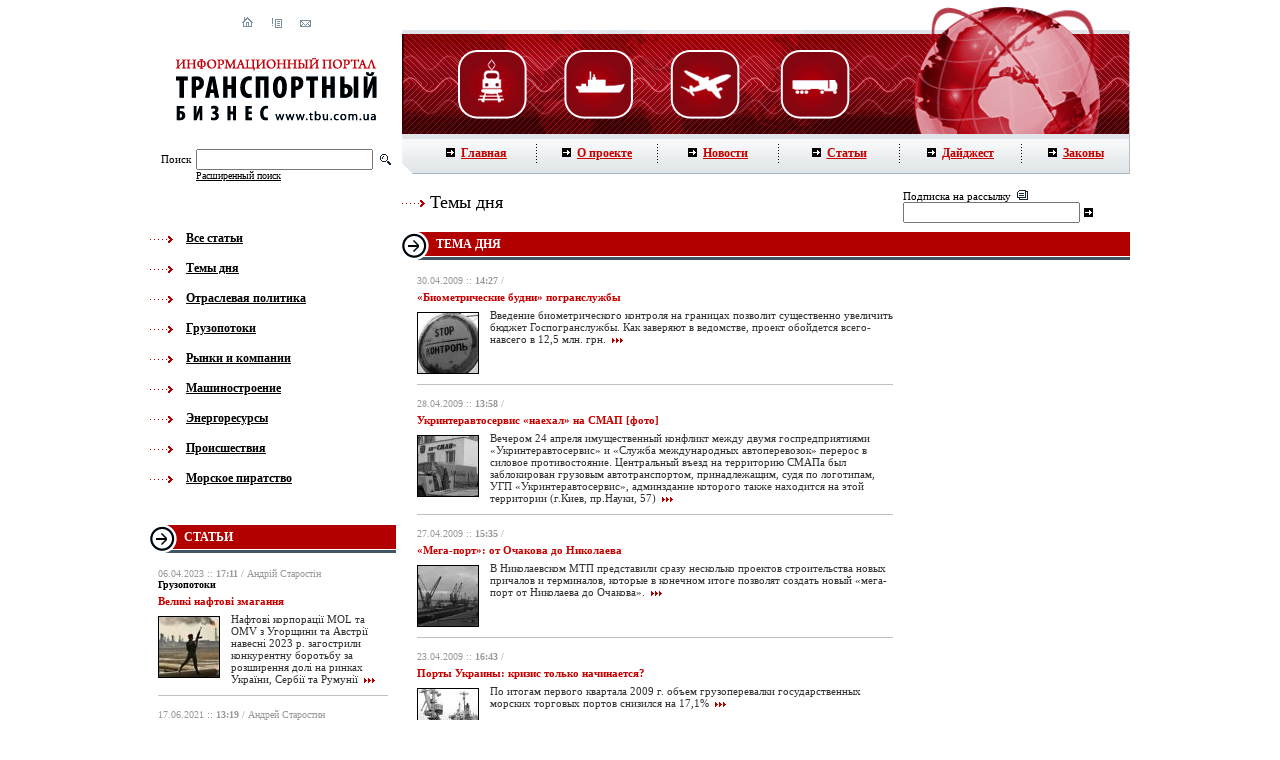

--- FILE ---
content_type: text/html; charset=windows-1251
request_url: http://tbu.com.ua/?rubs=top&page=0&from=340&page=0&from=500
body_size: 9791
content:
<html>
<head>
<title>ТБУ - Информационный портал: "Транспортный бизнес" / Киев, Украина </title>
<META http-equiv="content-type" content="text/html; charset=windows-1251">
<link href="/html/styles.css" rel="stylesheet" type="text/css">
<link href="/html/addstyle.css" rel="stylesheet" type="text/css">
<script src="/js/functions.js"></script>
<meta name="rpb77e476bd83743d1a6c4f5c552dff57b" content="c2d9ca86f9636e5ad33adf58bbd56a01" />
</head>

<body bgcolor="#ffffff" leftmargin="0" topmargin="0" marginwidth="0" marginheight="0">
<div id="fb-root"></div>
<script>(function(d, s, id) {
  var js, fjs = d.getElementsByTagName(s)[0];
  if (d.getElementById(id)) return;
  js = d.createElement(s); js.id = id;
  js.src = "//connect.facebook.net/ru_RU/all.js#xfbml=1";
  fjs.parentNode.insertBefore(js, fjs);
}(document, 'script', 'facebook-jssdk'));</script>
<noindex><script type="text/javascript">
var gaJsHost = (("https:" == document.location.protocol) ? "https://ssl." : "http://www.");
document.write(unescape("%3Cscript src='" + gaJsHost + "google-analytics.com/ga.js' type='text/javascript'%3E%3C/script%3E"));
</script>
<script type="text/javascript">
var pageTracker = _gat._getTracker("UA-5722479-1");
pageTracker._trackPageview();
</script> 
</noindex>
<table border="0" cellspacing="0" width="980" cellpadding="0" align="center">
<tr><td width="252" colspan="2" align="center" valign="top">
<img src="/images/free.gif" width="17" height="17"><br>
<a href="/"><img src="/images/i_home.gif" width="11" border="0" height="11"></a><img
src="/images/free.gif" width="18" height="1"><a href="#"><img
src="/images/i_list.gif" width="11" height="11" border="0"></a><img
src="/images/free.gif" width="18" height="1"><a href="mailto:info@tbu.com.ua"><img
src="/images/i_mail.gif" width="11" height="11" border="0"></a><br>
<img src="/images/free.gif" width="30" height="30"><br>
<a href="/"><img src="/images/logo.gif" width="201" height="66" border="0"></a><br>
<img src="/images/free.gif" width="25" height="25"><br>
<table border="0" cellspacing="0" cellpadding="0" align="center">
<form action="/" method="POST" name="srch">
<input type="hidden" name="rubs" value="search">
<tr><td><font class="tsearch">Поиск</font></td>
<td><img src="/images/free.gif" width="5" height="5"></td>
<td><input type="text" name="words"></td>
<td><img src="/images/free.gif" width="7" height="5"></td>
<td><img src="/images/srch_but.gif" width="11" height="11"></td></tr>
<tr>
<td colspan="2"></td>
<td colspan="3"><a href="/search/" class="fsearch">Расширенный поиск</a></td>
</tr>
</form>
</table></td>
<td width="728" colspan="3" valign="top">
<a href="/">
<img src="/images/top_right.gif" width="728" height="134" border="0"></a><br>
<table border="0" width="728" cellspacing="0" cellpadding="0" align="center">
<tr>
<td width="15"><img src="/images/menu_left.gif" width="15" height="40"></td>
<td width="712" background="/images/menu_bg.gif">
<table border="0" cellspacing="0" width="712" cellpadding="0">
<tr>

<td width="17%" align="center">
<a href="/" class="mmenu">
<img src="/images/menu_arrow.gif" width="9" border="0" height="9"><img
src="/images/free.gif" width="6" border="0" height="1">Главная</a></td>
<td width="1">
<img src="/images/menu_line.gif" width="1" height="19"></td>
<td width="17%" align="center">
<a href="/text/about.html" class="mmenu">
<img src="/images/menu_arrow.gif" width="9" border="0" height="9"><img
src="/images/free.gif" width="6" border="0" height="1">О проекте</a></td>
<td width="1">
<img src="/images/menu_line.gif" width="1" height="19"></td>
<td width="17%" align="center">
<a href="/news/" class="mmenu">
<img src="/images/menu_arrow.gif" width="9" border="0" height="9"><img
src="/images/free.gif" width="6" border="0" height="1">Новости</a></td>
<td width="1">
<img src="/images/menu_line.gif" width="1" height="19"></td>
<td width="17%" align="center">
<a href="/articles/" class="mmenu">
<img src="/images/menu_arrow.gif" width="9" border="0" height="9"><img
src="/images/free.gif" width="6" border="0" height="1">Статьи</a></td>
<td width="1">
<img src="/images/menu_line.gif" width="1" height="19"></td>
<td width="17%" align="center">
<a href="/digest/" class="mmenu">
<img src="/images/menu_arrow.gif" width="9" border="0" height="9"><img
src="/images/free.gif" width="6" border="0" height="1">Дайджест</a></td>
<td width="1">
<img src="/images/menu_line.gif" width="1" height="19"></td>
<td width="17%" align="center">
<a href="/law/" class="mmenu">
<img src="/images/menu_arrow.gif" width="9" border="0" height="9"><img
src="/images/free.gif" width="6" border="0" height="1">Законы</a></td>

</tr>
</table></td><td width="1" bgcolor="#bdbdbd"><img src="/images/free.gif" width="1" height="40"></td></tr>
</table>
</td></tr>
<tr><td valign="top">
<img src="/images/free.gif" width="50" height="50"><br>
<table border="0" cellspacing="0" cellpadding="0">

<tr>
<td width="23">
<img src="/images/to_arrow.gif" width="23" height="10"></td>
<td width="13">
<img src="/images/free.gif" width="13" height="1"></td>
<td><a href="/articles/" class="tmenu">Все статьи</a></td></tr>

<tr><td colspan="3">
<img src="/images/free.gif" width="18" height="15"></td></tr>

<tr>
<td width="23">
<img src="/images/to_arrow.gif" width="23" height="10"></td>
<td width="13">
<img src="/images/free.gif" width="13" height="1"></td>
<td><a href="/top/" class="tmenu">Темы дня</a></td></tr>

<tr><td colspan="3">
<img src="/images/free.gif" width="18" height="15"></td></tr>

<tr>
<td width="23">
<img src="/images/to_arrow.gif" width="23" height="10"></td>
<td width="13">
<img src="/images/free.gif" width="13" height="1"></td>
<td><a href="/tems/otraslevaia_politika.html" class="tmenu">Отраслевая политика</a></td></tr>

<tr><td colspan="3">
<img src="/images/free.gif" width="18" height="15"></td></tr>

<tr>
<td width="23">
<img src="/images/to_arrow.gif" width="23" height="10"></td>
<td width="13">
<img src="/images/free.gif" width="13" height="1"></td>
<td><a href="/tems/gruzopotoki.html" class="tmenu">Грузопотоки</a></td></tr>

<tr><td colspan="3">
<img src="/images/free.gif" width="18" height="15"></td></tr>

<tr>
<td width="23">
<img src="/images/to_arrow.gif" width="23" height="10"></td>
<td width="13">
<img src="/images/free.gif" width="13" height="1"></td>
<td><a href="/tems/rynki_i_kompanii.html" class="tmenu">Рынки и компании</a></td></tr>

<tr><td colspan="3">
<img src="/images/free.gif" width="18" height="15"></td></tr>

<tr>
<td width="23">
<img src="/images/to_arrow.gif" width="23" height="10"></td>
<td width="13">
<img src="/images/free.gif" width="13" height="1"></td>
<td><a href="/tems/mashinostroenie.html" class="tmenu">Машиностроение</a></td></tr>

<tr><td colspan="3">
<img src="/images/free.gif" width="18" height="15"></td></tr>

<tr>
<td width="23">
<img src="/images/to_arrow.gif" width="23" height="10"></td>
<td width="13">
<img src="/images/free.gif" width="13" height="1"></td>
<td><a href="/tems/energoresursy.html" class="tmenu">Энергоресурсы</a></td></tr>

<tr><td colspan="3">
<img src="/images/free.gif" width="18" height="15"></td></tr>

<tr>
<td width="23">
<img src="/images/to_arrow.gif" width="23" height="10"></td>
<td width="13">
<img src="/images/free.gif" width="13" height="1"></td>
<td><a href="/tems/proisshestviia.html" class="tmenu">Происшествия</a></td></tr>

<tr><td colspan="3">
<img src="/images/free.gif" width="18" height="15"></td></tr>

<tr>
<td width="23">
<img src="/images/to_arrow.gif" width="23" height="10"></td>
<td width="13">
<img src="/images/free.gif" width="13" height="1"></td>
<td><a href="/tems/sea_piracy.html" class="tmenu">Морское пиратство</a></td></tr>


</table><br>
<img src="/images/free.gif" width="24" height="12"><br>
<noindex></noindex>
<img src="/images/free.gif" width="24" height="12"><br>
<table border="0" cellspacing="0" width="246" cellpadding="0" align="center">
<tr><td width="34">
<img src="/images/arrow.gif" width="34" height="28"></td>
<td width="212" background="/images/harr_bg.gif" class="hheader">
<a href="/articles/">статьи</a><br>
<img src="/images/free.gif" width="3" height="3"></td></tr>
</table>
<img src="/images/free.gif" width="15" height="15"><br>
<table border="0" cellspacing="0" width="230" cellpadding="0" align="Center">

<tr><td>
<font class="date">
06.04.2023&nbsp;::&nbsp;<b>17:11</b> / Андрій Старостін</font><br>
<a href="/tems/gruzopotoki.html" class="atems">Грузопотоки</a><br>
<img src="/images/free.gif" width="5" height="5"><br>
<a href="/articles/veliki_naftovi_zmagannia.html" class="aheader">Великі нафтові змагання</a><br>
<img src="/images/free.gif" width="6" height="6"><br>
<a href="/articles/veliki_naftovi_zmagannia.html" class="aslag">
<table border="0" cellspacing="0" width="73" cellpadding="1" align="left">
<tr><td colspan="2">
<img src="/images/free.gif" width="3" height="1" border="0"></td></tr>
<tr><td bgcolor="#000000" width="60">
<img src="http://tbu.com.ua/img/2532.jpg" width="60"  border="0" height="60"></td>
<td><img src="/images/free.gif" border="0" width="9" height="1"></td></tr>
</table>Нафтові корпорації MOL та OMV з Угорщини та Австрії навесні 2023 р. загострили конкурентну боротьбу за розширення долі на ринках України, Сербії та Румунії<img src="/images/more.gif" width="17" height="5" border="0"></a>
</td><tr><tr><td>
<img src="/images/free.gif" width="4" height="4"><br>
<hr size="1" color="#c1c1c1">
<img src="/images/free.gif" width="7" height="7"><br></td></tr>
<tr><td>
<font class="date">
17.06.2021&nbsp;::&nbsp;<b>13:19</b> / Андрей Старостин</font><br>
<a href="/tems/otraslevaia_politika.html" class="atems">Отраслевая политика</a><br>
<img src="/images/free.gif" width="5" height="5"><br>
<a href="/articles/prizrak_dizelnoi_pereprodaji.html" class="aheader">Призрак дизельной перепродажи</a><br>
<img src="/images/free.gif" width="6" height="6"><br>
<a href="/articles/prizrak_dizelnoi_pereprodaji.html" class="aslag">
<table border="0" cellspacing="0" width="73" cellpadding="1" align="left">
<tr><td colspan="2">
<img src="/images/free.gif" width="3" height="1" border="0"></td></tr>
<tr><td bgcolor="#000000" width="60">
<img src="http://tbu.com.ua/img/17901.jpg" width="60"  border="0" height="60"></td>
<td><img src="/images/free.gif" border="0" width="9" height="1"></td></tr>
</table>Растут шансы перепродажи трубопровода между Украиной и Беларусью. Перспективная перепродажа ценного актива теперь зависит только от активности списка компаний-интересантов - за несколько месяцев «Укртранснафте» позволили сделать всего 1 шаг из 9-ти необходимых<img src="/images/more.gif" width="17" height="5" border="0"></a>
</td><tr><tr><td>
<img src="/images/free.gif" width="4" height="4"><br>
<hr size="1" color="#c1c1c1">
<img src="/images/free.gif" width="7" height="7"><br></td></tr>
<tr><td>
<font class="date">
23.04.2021&nbsp;::&nbsp;<b>17:53</b> / Андрей Старостин</font><br>
<a href="/tems/energoresursy.html" class="atems">Энергоресурсы</a><br>
<img src="/images/free.gif" width="5" height="5"><br>
<a href="/articles/nefteproduktoprovod_mozyr_mukachevo___poteriannyi_prioritet.html" class="aheader">Нефтепродуктопровод Мозырь-Мукачево - «потерянный» приоритет</a><br>
<img src="/images/free.gif" width="6" height="6"><br>
<a href="/articles/nefteproduktoprovod_mozyr_mukachevo___poteriannyi_prioritet.html" class="aslag">
<table border="0" cellspacing="0" width="73" cellpadding="1" align="left">
<tr><td colspan="2">
<img src="/images/free.gif" width="3" height="1" border="0"></td></tr>
<tr><td bgcolor="#000000" width="60">
<img src="http://tbu.com.ua/img/17145.jpg" width="60"  border="0" height="60"></td>
<td><img src="/images/free.gif" border="0" width="9" height="1"></td></tr>
</table>Закрепив за собой нефтепровод Одесса - Броды, нефтеэкспортерам Азербайджана придется решать дилемму как не наломать дров на рынке Венгрии и при этом заполнить продуктопровод Мозырь-Мукачево<img src="/images/more.gif" width="17" height="5" border="0"></a>
</td><tr><tr><td>
<img src="/images/free.gif" width="4" height="4"><br>
<hr size="1" color="#c1c1c1">
<img src="/images/free.gif" width="7" height="7"><br></td></tr>
<tr><td>
<font class="date">
15.03.2020&nbsp;::&nbsp;<b>06:56</b> / Андрей Старостин</font><br>
<a href="/tems/gruzopotoki.html" class="atems">Грузопотоки</a><br>
<img src="/images/free.gif" width="5" height="5"><br>
<a href="/articles/ukraina_vozobnovila_tranzit_nefti_na_sever.html" class="aheader">Украина возобновила транзит нефти на север</a><br>
<img src="/images/free.gif" width="6" height="6"><br>
<a href="/articles/ukraina_vozobnovila_tranzit_nefti_na_sever.html" class="aslag">
<table border="0" cellspacing="0" width="73" cellpadding="1" align="left">
<tr><td colspan="2">
<img src="/images/free.gif" width="3" height="1" border="0"></td></tr>
<tr><td bgcolor="#000000" width="60">
<img src="http://tbu.com.ua/img/17772.jpg" width="60"  border="0" height="60"></td>
<td><img src="/images/free.gif" border="0" width="9" height="1"></td></tr>
</table>Возобновленные закупки Беларусью нефти через Украину уверенно сойдут на нет только в одном случае - если в Минске решат сдать Москве белорусскую долю на рынках Европы<img src="/images/more.gif" width="17" height="5" border="0"></a>
</td><tr><tr><td>
<img src="/images/free.gif" width="4" height="4"><br>
<hr size="1" color="#c1c1c1">
<img src="/images/free.gif" width="7" height="7"><br></td></tr>

<tr><td class="font11"> 
<a href="/?rubs=articles&page=0&from=0"><b><u>1</u></b></a> 

<a href="/?rubs=articles&page=0&from=10"><b><u>2</u></b></a> 

<a href="/?rubs=articles&page=0&from=20"><b><u>3</u></b></a> 

<a href="/?rubs=articles&page=0&from=30"><b><u>4</u></b></a> 

<a href="/?rubs=articles&page=0&from=40"><b><u>5</u></b></a> 

<a href="/?rubs=articles&page=0&from=50"><b><u>6</u></b></a> 

<a href="/?rubs=articles&page=0&from=60"><b><u>7</u></b></a> 
 
<a href="/?rubs=articles&page=1&from=70" class="blink11">следующие &#187;</a>&nbsp; 

<a href="/?rubs=articles&page=6&from=450" class="blink11">последние</a>&nbsp; 
</td></tr>

</table>
<br>
<div class="fb-like-box" data-href="http://www.facebook.com/pages/%D0%A2%D1%80%D0%B0%D0%BD%D1%81%D0%BF%D0%BE%D1%80%D1%82%D0%BD%D1%8B%D0%B9-%D0%B1%D0%B8%D0%B7%D0%BD%D0%B5%D1%81/301281989922160" data-width="240" data-height="240" data-show-faces="true" data-stream="false" data-header="false"></div>
<br><br>

<table border="0" cellspacing="0" width="246" cellpadding="0" align="center">
<tr><td width="34">
<img src="/images/arrow.gif" width="34" height="28"></td>
<td width="212" background="/images/harr_bg.gif" class="hheader">
<a href="/law/">законодательная база</a><br>
<img src="/images/free.gif" width="3" height="3"></td></tr>
</table>
<img src="/images/free.gif" width="15" height="15"><br>
<table border="0" cellspacing="0" width="230" cellpadding="0" align="Center">

<tr><td width="25" valign="top">
<a href="/download/KMU_415_r.doc">
<img src="/images/oword.gif" width="16" border="0" height="16"></a></td>
<td width="205"><a href="/download/KMU_415_r.doc" class="newsline">Расп. КМУ №415-р от 29.04.2015 "О внесении изм. в приложение к расп. КМУ от 26 июня 2013 №466"</a></font><br>
</td><tr><tr><td colspan="2">
<img src="/images/free.gif" width="4" height="4"><br>
<hr size="1" color="#c1c1c1">
<img src="/images/free.gif" width="7" height="7"><br></td></tr>
<tr><td width="25" valign="top">
<a href="/download/KMU_358_r_150415.doc">
<img src="/images/oword.gif" width="16" border="0" height="16"></a></td>
<td width="205"><a href="/download/KMU_358_r_150415.doc" class="newsline">Расп. КМУ №358-р от 15.04. 2015 г. "Об изм. классификации пункта пропуска через госграницу для морского сообщения "Ильичевский рыбный порт"</a></font><br>
</td><tr><tr><td colspan="2">
<img src="/images/free.gif" width="4" height="4"><br>
<hr size="1" color="#c1c1c1">
<img src="/images/free.gif" width="7" height="7"><br></td></tr>
<tr><td width="25" valign="top">
<a href="/download/KMU_315_r_080415.doc">
<img src="/images/oword.gif" width="16" border="0" height="16"></a></td>
<td width="205"><a href="/download/KMU_315_r_080415.doc" class="newsline">Расп. КМУ от 08.04.2015 г. №315-р «О назначении Федорко И.П. замгенерального директора Госадминистрации жд транспорта Украины»</a></font><br>
</td><tr>




</table>
</td>
<td>
<td colspan="3" valign="top">
<table width="728" border="0" cellspacing="0" cellpadding="0">
<tr><td width="476">
<img src="/images/free.gif" width="11" height="11"><br>
<table border="0" cellspacing="0" cellpadding="0">
<tr><td>
<img src="/images/to_arrow.gif" width="23" height="10"></td>
<td>
<img src="/images/free.gif" width="5" height="5"></td>
<td class="pageheader">
Темы дня</td>
</tr></table>
<img src="/images/free.gif" width="18" height="18"></td>
<td width="6">
<img src="/images/free.gif" width="6" height="6"></td>
<td width="276">
<script language="JavaScript">
<!--
function openMail() {
	window.open('./submit.php?mail='+document.mailform.mail.value,'','height=150,width=250,scrollbars=no,resize=no');
}
// -->
</script>
<table border="0" style="height:51;" cellspacing="0" cellpadding="0" align="Center">
<form action="/" name="mailform" method="POST" OnSubmit="return false;">
<tr><td>
<table border="0" cellspacing="0" cellpadding="0" align="Center">
<tr><td colspan="3" class="font11">
Подписка на рассылку&nbsp;&nbsp;<img src="/images/to_mail.gif" width="11" height="10"></td></tr>
<tr><td>
<input type="text" name="mail"></td>
<td><img src="/images/free.gif" width="4" height="4"></td>
<td><a href="javascript: openMail();"><img
src="/images/menu_arrow.gif" width="9" height="9" border="0"></a></td></tr>
</table></td></tr>
</form></table></td></tr>
<tr><td colspan="3" width="728">
<table border="0" cellspacing="0" width="728" cellpadding="0" align="center">
<tr><td width="34">
<img src="/images/arrow.gif" width="34" height="28"></td>
<td width="694" background="/images/harr_bg.gif" class="hheader">
тема дня<br>
<img src="/images/free.gif" width="3" height="3"></td></tr>
</table>
<table border="0" cellspacing="0" width="728" cellpadding="15" align="left">
<tr><td>
<table border="0" cellspacing="0" width="476" cellpadding="0">

<tr><td width="476">
<font class="date">
30.04.2009&nbsp;::&nbsp;<b>14:27</b> / </font><br>
<img src="/images/free.gif" width="5" height="5"><br>
<a href="/top/biometricheskie_budni_pogranslujby.html" class="aheader">«Биометрические будни» погранслужбы</a><br>
<img src="/images/free.gif" width="6" height="6"><br>
<a href="/top/biometricheskie_budni_pogranslujby.html" class="aslag">
<table border="0" cellspacing="0" width="73" cellpadding="1" align="left">
<tr><td colspan="2">
<img src="/images/free.gif" width="3" height="1" border="0"></td></tr>
<tr><td bgcolor="#000000" width="60">
<img src="http://tbu.com.ua/img/577.jpg" width="60"  border="0" height="60"></td>
<td><img src="/images/free.gif" border="0" width="9" height="1"></td></tr>
</table>Введение биометрического контроля на границах позволит существенно увеличить бюджет Госпогранслужбы. Как заверяют в ведомстве, проект обойдется всего-навсего в 12,5 млн. грн.<img src="/images/more.gif" width="17" height="5" border="0"></a>
</td><tr><tr><td>
<img src="/images/free.gif" width="4" height="4"><br>
<hr size="1" color="#c1c1c1">
<img src="/images/free.gif" width="7" height="7"><br></td></tr>
<tr><td width="476">
<font class="date">
28.04.2009&nbsp;::&nbsp;<b>13:58</b> / </font><br>
<img src="/images/free.gif" width="5" height="5"><br>
<a href="/top/ukrinteravtoservis_naehal_na_smap_foto.html" class="aheader">Укринтеравтосервис «наехал» на СМАП [фото]</a><br>
<img src="/images/free.gif" width="6" height="6"><br>
<a href="/top/ukrinteravtoservis_naehal_na_smap_foto.html" class="aslag">
<table border="0" cellspacing="0" width="73" cellpadding="1" align="left">
<tr><td colspan="2">
<img src="/images/free.gif" width="3" height="1" border="0"></td></tr>
<tr><td bgcolor="#000000" width="60">
<img src="http://tbu.com.ua/img/3424.jpg" width="60"  border="0" height="60"></td>
<td><img src="/images/free.gif" border="0" width="9" height="1"></td></tr>
</table>Вечером 24 апреля имущественный конфликт между двумя госпредприятиями «Укринтеравтосервис» и «Служба международных автоперевозок» перерос в силовое противостояние. Центральный въезд на территорию СМАПа был заблокирован грузовым автотранспортом, принадлежащим, судя по логотипам, УГП «Укринтеравтосервис», админздание которого также находится на этой территории (г.Киев, пр.Науки, 57)<img src="/images/more.gif" width="17" height="5" border="0"></a>
</td><tr><tr><td>
<img src="/images/free.gif" width="4" height="4"><br>
<hr size="1" color="#c1c1c1">
<img src="/images/free.gif" width="7" height="7"><br></td></tr>
<tr><td width="476">
<font class="date">
27.04.2009&nbsp;::&nbsp;<b>15:35</b> / </font><br>
<img src="/images/free.gif" width="5" height="5"><br>
<a href="/top/mega_port_ot_ochakova_do_nikolaeva.html" class="aheader">«Мега-порт»: от Очакова до Николаева</a><br>
<img src="/images/free.gif" width="6" height="6"><br>
<a href="/top/mega_port_ot_ochakova_do_nikolaeva.html" class="aslag">
<table border="0" cellspacing="0" width="73" cellpadding="1" align="left">
<tr><td colspan="2">
<img src="/images/free.gif" width="3" height="1" border="0"></td></tr>
<tr><td bgcolor="#000000" width="60">
<img src="http://tbu.com.ua/img/1270.jpg" width="60"  border="0" height="60"></td>
<td><img src="/images/free.gif" border="0" width="9" height="1"></td></tr>
</table>В Николаевском МТП представили сразу несколько проектов строительства новых причалов и терминалов, которые в конечном итоге позволят создать новый «мега-порт от Николаева до Очакова».<img src="/images/more.gif" width="17" height="5" border="0"></a>
</td><tr><tr><td>
<img src="/images/free.gif" width="4" height="4"><br>
<hr size="1" color="#c1c1c1">
<img src="/images/free.gif" width="7" height="7"><br></td></tr>
<tr><td width="476">
<font class="date">
23.04.2009&nbsp;::&nbsp;<b>16:43</b> / </font><br>
<img src="/images/free.gif" width="5" height="5"><br>
<a href="/top/porty_ukrainy_krizis_tolko_nachinaetsia.html" class="aheader">Порты Украины: кризис только начинается?</a><br>
<img src="/images/free.gif" width="6" height="6"><br>
<a href="/top/porty_ukrainy_krizis_tolko_nachinaetsia.html" class="aslag">
<table border="0" cellspacing="0" width="73" cellpadding="1" align="left">
<tr><td colspan="2">
<img src="/images/free.gif" width="3" height="1" border="0"></td></tr>
<tr><td bgcolor="#000000" width="60">
<img src="http://tbu.com.ua/img/1736.jpg" width="60"  border="0" height="60"></td>
<td><img src="/images/free.gif" border="0" width="9" height="1"></td></tr>
</table>По итогам первого квартала 2009 г. объем грузоперевалки государственных морских торговых портов снизился на 17,1%<img src="/images/more.gif" width="17" height="5" border="0"></a>
</td><tr><tr><td>
<img src="/images/free.gif" width="4" height="4"><br>
<hr size="1" color="#c1c1c1">
<img src="/images/free.gif" width="7" height="7"><br></td></tr>
<tr><td width="476">
<font class="date">
22.04.2009&nbsp;::&nbsp;<b>15:05</b> / </font><br>
<img src="/images/free.gif" width="5" height="5"><br>
<a href="/top/mintranssviazi_i_biletnaia_butaforiia.html" class="aheader">Минтранссвязи и билетная бутафория</a><br>
<img src="/images/free.gif" width="6" height="6"><br>
<a href="/top/mintranssviazi_i_biletnaia_butaforiia.html" class="aslag">
<table border="0" cellspacing="0" width="73" cellpadding="1" align="left">
<tr><td colspan="2">
<img src="/images/free.gif" width="3" height="1" border="0"></td></tr>
<tr><td bgcolor="#000000" width="60">
<img src="http://tbu.com.ua/img/2840.jpg" width="60"  border="0" height="60"></td>
<td><img src="/images/free.gif" border="0" width="9" height="1"></td></tr>
</table>21 апреля состоялась презентация новой системы продаж авиа- и железнодорожных билетов через отделения «Укрпочты». Вместо существующей системы УЗ и авиакомпаний, насчитывающей несколько тысяч касс, пассажирам предлагается как минимум в три раза большее количество точек продаж.<img src="/images/more.gif" width="17" height="5" border="0"></a>
</td><tr><tr><td>
<img src="/images/free.gif" width="4" height="4"><br>
<hr size="1" color="#c1c1c1">
<img src="/images/free.gif" width="7" height="7"><br></td></tr>
<tr><td width="476">
<font class="date">
19.04.2009&nbsp;::&nbsp;<b>11:33</b> / </font><br>
<img src="/images/free.gif" width="5" height="5"><br>
<a href="/top/luchshie_gorodskie_avto_budushego_foto.html" class="aheader">Лучшие городские авто будущего [фото]</a><br>
<img src="/images/free.gif" width="6" height="6"><br>
<a href="/top/luchshie_gorodskie_avto_budushego_foto.html" class="aslag">
<table border="0" cellspacing="0" width="73" cellpadding="1" align="left">
<tr><td colspan="2">
<img src="/images/free.gif" width="3" height="1" border="0"></td></tr>
<tr><td bgcolor="#000000" width="60">
<img src="http://tbu.com.ua/img/3367.jpg" width="60"  border="0" height="60"></td>
<td><img src="/images/free.gif" border="0" width="9" height="1"></td></tr>
</table>На нью-йоркском автосалоне на прошлой неделе международным жюри журналистов были определены лучшие автомобили года в различных сегментах. Все категории были открыты для новых участников, однако к конкурсу в самом перспективном сегменте «зеленых машин» были допущены только 22 авто, которые уже произведены в количестве не менее десяти и поставляются клиентам или в испытательные парки<img src="/images/more.gif" width="17" height="5" border="0"></a>
</td><tr><tr><td>
<img src="/images/free.gif" width="4" height="4"><br>
<hr size="1" color="#c1c1c1">
<img src="/images/free.gif" width="7" height="7"><br></td></tr>
<tr><td width="476">
<font class="date">
17.04.2009&nbsp;::&nbsp;<b>14:52</b> / </font><br>
<img src="/images/free.gif" width="5" height="5"><br>
<a href="/top/ukrzaliznytsia_budet_ekonomit_na_vsem.html" class="aheader">«Укрзализныця» будет экономить на всем</a><br>
<img src="/images/free.gif" width="6" height="6"><br>
<a href="/top/ukrzaliznytsia_budet_ekonomit_na_vsem.html" class="aslag">
<table border="0" cellspacing="0" width="73" cellpadding="1" align="left">
<tr><td colspan="2">
<img src="/images/free.gif" width="3" height="1" border="0"></td></tr>
<tr><td bgcolor="#000000" width="60">
<img src="http://tbu.com.ua/img/1157.jpg" width="60"  border="0" height="60"></td>
<td><img src="/images/free.gif" border="0" width="9" height="1"></td></tr>
</table>Руководство железнодорожного ведомства признало - мировой финансовый кризис достаточно сильно ударил по УЗ. Объемы перевозок грузов в первом квартале упали на треть, перевозки через западную границу - почти на 85%<img src="/images/more.gif" width="17" height="5" border="0"></a>
</td><tr><tr><td>
<img src="/images/free.gif" width="4" height="4"><br>
<hr size="1" color="#c1c1c1">
<img src="/images/free.gif" width="7" height="7"><br></td></tr>
<tr><td width="476">
<font class="date">
16.04.2009&nbsp;::&nbsp;<b>15:06</b> / </font><br>
<img src="/images/free.gif" width="5" height="5"><br>
<a href="/top/udp_vse_taki_podariat_grigorishinu.html" class="aheader">УДП все-таки подарят Григоришину?</a><br>
<img src="/images/free.gif" width="6" height="6"><br>
<a href="/top/udp_vse_taki_podariat_grigorishinu.html" class="aslag">
<table border="0" cellspacing="0" width="73" cellpadding="1" align="left">
<tr><td colspan="2">
<img src="/images/free.gif" width="3" height="1" border="0"></td></tr>
<tr><td bgcolor="#000000" width="60">
<img src="http://tbu.com.ua/img/924.jpg" width="60"  border="0" height="60"></td>
<td><img src="/images/free.gif" border="0" width="9" height="1"></td></tr>
</table>События вокруг ОАО «Украинское Дунайское пароходство» развиваются все стремительнее. На днях Минтранссвязи инициировало изъятие УДП из списка предприятий, не подлежащих приватизации<img src="/images/more.gif" width="17" height="5" border="0"></a>
</td><tr><tr><td>
<img src="/images/free.gif" width="4" height="4"><br>
<hr size="1" color="#c1c1c1">
<img src="/images/free.gif" width="7" height="7"><br></td></tr>
<tr><td width="476">
<font class="date">
14.04.2009&nbsp;::&nbsp;<b>16:12</b> / </font><br>
<img src="/images/free.gif" width="5" height="5"><br>
<a href="/top/kabmin_vspomnil_o_tranzite.html" class="aheader">Кабмин вспомнил о транзите</a><br>
<img src="/images/free.gif" width="6" height="6"><br>
<a href="/top/kabmin_vspomnil_o_tranzite.html" class="aslag">
<table border="0" cellspacing="0" width="73" cellpadding="1" align="left">
<tr><td colspan="2">
<img src="/images/free.gif" width="3" height="1" border="0"></td></tr>
<tr><td bgcolor="#000000" width="60">
<img src="http://tbu.com.ua/img/2122.jpg" width="60"  border="0" height="60"></td>
<td><img src="/images/free.gif" border="0" width="9" height="1"></td></tr>
</table>За последние дни органами власти предпринято сразу несколько шагов, направленных на развитие контейнерных грузопотоков, особенно транзитных<img src="/images/more.gif" width="17" height="5" border="0"></a>
</td><tr><tr><td>
<img src="/images/free.gif" width="4" height="4"><br>
<hr size="1" color="#c1c1c1">
<img src="/images/free.gif" width="7" height="7"><br></td></tr>
<tr><td width="476">
<font class="date">
10.04.2009&nbsp;::&nbsp;<b>08:41</b> / </font><br>
<img src="/images/free.gif" width="5" height="5"><br>
<a href="/top/mintranssviazi_vzialos_za_lvovskii_aeroport.html" class="aheader">Минтранссвязи взялось за Львовский аэропорт</a><br>
<img src="/images/free.gif" width="6" height="6"><br>
<a href="/top/mintranssviazi_vzialos_za_lvovskii_aeroport.html" class="aslag">
<table border="0" cellspacing="0" width="73" cellpadding="1" align="left">
<tr><td colspan="2">
<img src="/images/free.gif" width="3" height="1" border="0"></td></tr>
<tr><td bgcolor="#000000" width="60">
<img src="http://tbu.com.ua/img/3272.jpg" width="60"  border="0" height="60"></td>
<td><img src="/images/free.gif" border="0" width="9" height="1"></td></tr>
</table>Аэропорт «Львов» планируют сделать одним из трех украинских региональных хабов. Об этом заявил министр транспорта и связи Иосиф Винский 9 апреля 2009 г. во время церемонии начала строительства новой взлетно-посадочной полосы на этом объекте<img src="/images/more.gif" width="17" height="5" border="0"></a>
</td><tr><tr><td>
<img src="/images/free.gif" width="4" height="4"><br>
<hr size="1" color="#c1c1c1">
<img src="/images/free.gif" width="7" height="7"><br></td></tr>
<tr><td width="476">
<font class="date">
09.04.2009&nbsp;::&nbsp;<b>15:51</b> / </font><br>
<img src="/images/free.gif" width="5" height="5"><br>
<a href="/top/kabmin_prodoljil_spasat_ekonomiku_za_schet_uz.html" class="aheader">Кабмин продолжил спасать экономику за счет УЗ</a><br>
<img src="/images/free.gif" width="6" height="6"><br>
<a href="/top/kabmin_prodoljil_spasat_ekonomiku_za_schet_uz.html" class="aslag">
<table border="0" cellspacing="0" width="73" cellpadding="1" align="left">
<tr><td colspan="2">
<img src="/images/free.gif" width="3" height="1" border="0"></td></tr>
<tr><td bgcolor="#000000" width="60">
<img src="http://tbu.com.ua/img/1157.jpg" width="60"  border="0" height="60"></td>
<td><img src="/images/free.gif" border="0" width="9" height="1"></td></tr>
</table>Кабмин все же продлил мораторий на повышение тарифов на железнодорожные перевозки продукции горно-металлургического и химического комплексов до 1 июля. Таким образом, преференция, которую называли кратковременной, «растянулась» уже на 10 месяцев, причем и этот срок может оказаться неокончательным<img src="/images/more.gif" width="17" height="5" border="0"></a>
</td><tr><tr><td>
<img src="/images/free.gif" width="4" height="4"><br>
<hr size="1" color="#c1c1c1">
<img src="/images/free.gif" width="7" height="7"><br></td></tr>
<tr><td width="476">
<font class="date">
08.04.2009&nbsp;::&nbsp;<b>13:41</b> / </font><br>
<img src="/images/free.gif" width="5" height="5"><br>
<a href="/top/ilichevskii_mtp_osvobodiat_ot_ukrtranskonteinera.html" class="aheader">Ильичевский МТП освободят от «Укртрансконтейнера»?</a><br>
<img src="/images/free.gif" width="6" height="6"><br>
<a href="/top/ilichevskii_mtp_osvobodiat_ot_ukrtranskonteinera.html" class="aslag">
<table border="0" cellspacing="0" width="73" cellpadding="1" align="left">
<tr><td colspan="2">
<img src="/images/free.gif" width="3" height="1" border="0"></td></tr>
<tr><td bgcolor="#000000" width="60">
<img src="http://tbu.com.ua/img/2986.jpg" width="60"  border="0" height="60"></td>
<td><img src="/images/free.gif" border="0" width="9" height="1"></td></tr>
</table>Хозяйственный суд Одесской области 6 апреля 2009 г. начал рассмотрение дела по иску областной прокуратуры о расторжении договора совместной деятельности между Ильичевским МТП и ЧП «Укртрансконтейнер»<img src="/images/more.gif" width="17" height="5" border="0"></a>
</td><tr><tr><td>
<img src="/images/free.gif" width="4" height="4"><br>
<hr size="1" color="#c1c1c1">
<img src="/images/free.gif" width="7" height="7"><br></td></tr>
<tr><td width="476">
<font class="date">
06.04.2009&nbsp;::&nbsp;<b>17:09</b> / </font><br>
<img src="/images/free.gif" width="5" height="5"><br>
<a href="/top/borispol_ukrast_bagaj_stanet_slojnee.html" class="aheader">«Борисполь»: украсть багаж станет сложнее?</a><br>
<img src="/images/free.gif" width="6" height="6"><br>
<a href="/top/borispol_ukrast_bagaj_stanet_slojnee.html" class="aslag">
<table border="0" cellspacing="0" width="73" cellpadding="1" align="left">
<tr><td colspan="2">
<img src="/images/free.gif" width="3" height="1" border="0"></td></tr>
<tr><td bgcolor="#000000" width="60">
<img src="http://tbu.com.ua/img/3222.jpg" width="60"  border="0" height="60"></td>
<td><img src="/images/free.gif" border="0" width="9" height="1"></td></tr>
</table>В Международном аэропорту «Борисполь» 3 апреля презентовали новую систему досмотра багажа. Она должна существенно сократить количество краж из багажа пассажиров и искоренить эту проблему навсегда<img src="/images/more.gif" width="17" height="5" border="0"></a>
</td><tr><tr><td>
<img src="/images/free.gif" width="4" height="4"><br>
<hr size="1" color="#c1c1c1">
<img src="/images/free.gif" width="7" height="7"><br></td></tr>
<tr><td width="476">
<font class="date">
02.04.2009&nbsp;::&nbsp;<b>13:04</b> / </font><br>
<img src="/images/free.gif" width="5" height="5"><br>
<a href="/top/gorodskaia_elektrichka_okoltsuut_tolko_troeshinu.html" class="aheader">Городская электричка: окольцуют только Троещину?</a><br>
<img src="/images/free.gif" width="6" height="6"><br>
<a href="/top/gorodskaia_elektrichka_okoltsuut_tolko_troeshinu.html" class="aslag">
<table border="0" cellspacing="0" width="73" cellpadding="1" align="left">
<tr><td colspan="2">
<img src="/images/free.gif" width="3" height="1" border="0"></td></tr>
<tr><td bgcolor="#000000" width="60">
<img src="http://tbu.com.ua/img/3191.jpg" width="60"  border="0" height="60"></td>
<td><img src="/images/free.gif" border="0" width="9" height="1"></td></tr>
</table>К Евро-2012 Киев получит полноценную городскую электричку. По крайней мере, руководство Минтранссвязи обещает, что уже через три года данный проект будет осуществлен<img src="/images/more.gif" width="17" height="5" border="0"></a>
</td><tr><tr><td>
<img src="/images/free.gif" width="4" height="4"><br>
<hr size="1" color="#c1c1c1">
<img src="/images/free.gif" width="7" height="7"><br></td></tr>
<tr><td width="476">
<font class="date">
01.04.2009&nbsp;::&nbsp;<b>15:54</b> / </font><br>
<img src="/images/free.gif" width="5" height="5"><br>
<a href="/top/e_kvitok_dorogoe_udovolstvie.html" class="aheader">«е-Квиток»: дорогое удовольствие</a><br>
<img src="/images/free.gif" width="6" height="6"><br>
<a href="/top/e_kvitok_dorogoe_udovolstvie.html" class="aslag">
<table border="0" cellspacing="0" width="73" cellpadding="1" align="left">
<tr><td colspan="2">
<img src="/images/free.gif" width="3" height="1" border="0"></td></tr>
<tr><td bgcolor="#000000" width="60">
<img src="http://tbu.com.ua/img/2404.jpg" width="60"  border="0" height="60"></td>
<td><img src="/images/free.gif" border="0" width="9" height="1"></td></tr>
</table>С 30 марта 2009 г «Укрзализныця» начала реализацию 2-го этапа программы по внедрению системы электронной продажи проездных документов. Теперь пассажир может оплатить через Интернет услугу заказа и полную стоимость проезда с последующим оформлением билета в обычной кассе
<img src="/images/more.gif" width="17" height="5" border="0"></a>
</td><tr><tr><td>
<img src="/images/free.gif" width="4" height="4"><br>
<hr size="1" color="#c1c1c1">
<img src="/images/free.gif" width="7" height="7"><br></td></tr>
<tr><td width="476">
<font class="date">
31.03.2009&nbsp;::&nbsp;<b>14:15</b> / </font><br>
<img src="/images/free.gif" width="5" height="5"><br>
<a href="/top/ternistyi_put_kontreilernogo_poezda.html" class="aheader">Тернистый путь контрейлерного поезда</a><br>
<img src="/images/free.gif" width="6" height="6"><br>
<a href="/top/ternistyi_put_kontreilernogo_poezda.html" class="aslag">
<table border="0" cellspacing="0" width="73" cellpadding="1" align="left">
<tr><td colspan="2">
<img src="/images/free.gif" width="3" height="1" border="0"></td></tr>
<tr><td bgcolor="#000000" width="60">
<img src="http://tbu.com.ua/img/3163.jpg" width="60"  border="0" height="60"></td>
<td><img src="/images/free.gif" border="0" width="9" height="1"></td></tr>
</table>Минтранссвязи восстановило контрейлерные перевозки по маршруту Киев - Славкув (Польша). Однако на презентации проекта руководство транспортного ведомства признало спрос на такие перевозки низким.<img src="/images/more.gif" width="17" height="5" border="0"></a>
</td><tr><tr><td>
<img src="/images/free.gif" width="4" height="4"><br>
<hr size="1" color="#c1c1c1">
<img src="/images/free.gif" width="7" height="7"><br></td></tr>
<tr><td width="476">
<font class="date">
30.03.2009&nbsp;::&nbsp;<b>15:49</b> / </font><br>
<img src="/images/free.gif" width="5" height="5"><br>
<a href="/top/vmesto_damby_gsh_vinskii_osmotrel_iaroslav.html" class="aheader">Вместо дамбы ГСХ Винский осмотрел «Ярослав»</a><br>
<img src="/images/free.gif" width="6" height="6"><br>
<a href="/top/vmesto_damby_gsh_vinskii_osmotrel_iaroslav.html" class="aslag">
<table border="0" cellspacing="0" width="73" cellpadding="1" align="left">
<tr><td colspan="2">
<img src="/images/free.gif" width="3" height="1" border="0"></td></tr>
<tr><td bgcolor="#000000" width="60">
<img src="http://tbu.com.ua/img/3143.jpg" width="60"  border="0" height="60"></td>
<td><img src="/images/free.gif" border="0" width="9" height="1"></td></tr>
</table>Две части защитной дамбы на морской части ГСХ «Дунай-Черное море» все-таки удалось состыковать, хоть и в отсутствие министра. При этом вопросы к предприятиям, проводившим работы, остаются<img src="/images/more.gif" width="17" height="5" border="0"></a>
</td><tr><tr><td>
<img src="/images/free.gif" width="4" height="4"><br>
<hr size="1" color="#c1c1c1">
<img src="/images/free.gif" width="7" height="7"><br></td></tr>
<tr><td width="476">
<font class="date">
27.03.2009&nbsp;::&nbsp;<b>17:39</b> / </font><br>
<img src="/images/free.gif" width="5" height="5"><br>
<a href="/top/vinskii_otkazalsia_smotret_na_dambu_gsh.html" class="aheader">Винский отказался смотреть на дамбу ГСХ</a><br>
<img src="/images/free.gif" width="6" height="6"><br>
<a href="/top/vinskii_otkazalsia_smotret_na_dambu_gsh.html" class="aslag">
<table border="0" cellspacing="0" width="73" cellpadding="1" align="left">
<tr><td colspan="2">
<img src="/images/free.gif" width="3" height="1" border="0"></td></tr>
<tr><td bgcolor="#000000" width="60">
<img src="http://tbu.com.ua/img/3127.jpg" width="60"  border="0" height="60"></td>
<td><img src="/images/free.gif" border="0" width="9" height="1"></td></tr>
</table>Министр транспорта и связи резко изменил свой рабочий график и отменил поездку на Дунай. За прошедшие сутки появились сразу несколько версий произошедшего<img src="/images/more.gif" width="17" height="5" border="0"></a>
</td><tr><tr><td>
<img src="/images/free.gif" width="4" height="4"><br>
<hr size="1" color="#c1c1c1">
<img src="/images/free.gif" width="7" height="7"><br></td></tr>
<tr><td width="476">
<font class="date">
26.03.2009&nbsp;::&nbsp;<b>15:11</b> / </font><br>
<img src="/images/free.gif" width="5" height="5"><br>
<a href="/top/ukravtodor_obiavil_voinu_iamam.html" class="aheader">«Укравтодор» объявил войну ямам</a><br>
<img src="/images/free.gif" width="6" height="6"><br>
<a href="/top/ukravtodor_obiavil_voinu_iamam.html" class="aslag">
<table border="0" cellspacing="0" width="73" cellpadding="1" align="left">
<tr><td colspan="2">
<img src="/images/free.gif" width="3" height="1" border="0"></td></tr>
<tr><td bgcolor="#000000" width="60">
<img src="http://tbu.com.ua/img/3111.jpg" width="60"  border="0" height="60"></td>
<td><img src="/images/free.gif" border="0" width="9" height="1"></td></tr>
</table>В Госслужбе автомобильных дорог назвали причины плохого состояния отечественных магистралей: бедность, погода и тяжелые грузовики<img src="/images/more.gif" width="17" height="5" border="0"></a>
</td><tr><tr><td>
<img src="/images/free.gif" width="4" height="4"><br>
<hr size="1" color="#c1c1c1">
<img src="/images/free.gif" width="7" height="7"><br></td></tr>
<tr><td width="476">
<font class="date">
25.03.2009&nbsp;::&nbsp;<b>16:57</b> / </font><br>
<img src="/images/free.gif" width="5" height="5"><br>
<a href="/top/grigorishin_stal_vladychitsei_morskou.html" class="aheader">Григоришин стал «владычицей морскою»?</a><br>
<img src="/images/free.gif" width="6" height="6"><br>
<a href="/top/grigorishin_stal_vladychitsei_morskou.html" class="aslag">
<table border="0" cellspacing="0" width="73" cellpadding="1" align="left">
<tr><td colspan="2">
<img src="/images/free.gif" width="3" height="1" border="0"></td></tr>
<tr><td bgcolor="#000000" width="60">
<img src="http://tbu.com.ua/img/3096.jpg" width="60"  border="0" height="60"></td>
<td><img src="/images/free.gif" border="0" width="9" height="1"></td></tr>
</table>На должность замминистра транспорта и связи - главы Госадминистрации морского и речного транспорта назначен гендиректор АСК «Укрречфлот» Михаил Чубай<img src="/images/more.gif" width="17" height="5" border="0"></a>
</td><tr>

</table>
</td><td width="252" valign="top">
<noindex><br>
<center>

<!--
<div id="fla"></div>
<script src="http://banners.rst.com.pl/wyszukiwarki/49a78bc4d65ru/49a78bc4d65ru.js" type="text/javascript"></script>
<br><br>
-->
<script type="text/javascript"><!--
google_ad_client = "pub-8098968897247906";
/* TBU список 2 160x600, создано 24.09.08 */
google_ad_slot = "1465003470";
google_ad_width = 160;
google_ad_height = 600;
//-->
</script>
<script type="text/javascript"
src="http://pagead2.googlesyndication.com/pagead/show_ads.js">
</script></noindex>
</td></tr></table>
</td></tr>
<tr><td colspan="3" width="728" bgcolor="#ebebeb">
<table border="0" cellspacing="0" cellpadding="0">
<tr><td width="15">
<img src="/images/free.gif" width="15" height="24"></td>
<td class="font11">
 
<a href="/?rubs=top&page=0&from=500&page=0&from=0"><b><u>1</u></b></a> 

<a href="/?rubs=top&page=0&from=500&page=0&from=20"><b><u>2</u></b></a> 

<a href="/?rubs=top&page=0&from=500&page=0&from=40"><b><u>3</u></b></a> 

<a href="/?rubs=top&page=0&from=500&page=0&from=60"><b><u>4</u></b></a> 

<a href="/?rubs=top&page=0&from=500&page=0&from=80"><b><u>5</u></b></a> 

<a href="/?rubs=top&page=0&from=500&page=0&from=100"><b><u>6</u></b></a> 

<a href="/?rubs=top&page=0&from=500&page=0&from=120"><b><u>7</u></b></a> 

<a href="/?rubs=top&page=0&from=500&page=0&from=140"><b><u>8</u></b></a> 

<a href="/?rubs=top&page=0&from=500&page=0&from=160"><b><u>9</u></b></a> 

<a href="/?rubs=top&page=0&from=500&page=0&from=180"><b><u>10</u></b></a> 

<a href="/?rubs=top&page=0&from=500&page=0&from=200"><b><u>11</u></b></a> 

<a href="/?rubs=top&page=0&from=500&page=0&from=220"><b><u>12</u></b></a> 

<a href="/?rubs=top&page=0&from=500&page=0&from=240"><b><u>13</u></b></a> 

<a href="/?rubs=top&page=0&from=500&page=0&from=260"><b><u>14</u></b></a> 

<a href="/?rubs=top&page=0&from=500&page=0&from=280"><b><u>15</u></b></a> 

<a href="/?rubs=top&page=0&from=500&page=0&from=300"><b><u>16</u></b></a> 

<a href="/?rubs=top&page=0&from=500&page=0&from=320"><b><u>17</u></b></a> 

<a href="/?rubs=top&page=0&from=500&page=0&from=340"><b><u>18</u></b></a> 

<a href="/?rubs=top&page=0&from=500&page=0&from=360"><b><u>19</u></b></a> 

<a href="/?rubs=top&page=0&from=500&page=0&from=380"><b><u>20</u></b></a> 

<a href="/?rubs=top&page=0&from=500&page=0&from=400"><b><u>21</u></b></a> 

<a href="/?rubs=top&page=0&from=500&page=0&from=420"><b><u>22</u></b></a> 

<a href="/?rubs=top&page=0&from=500&page=0&from=440"><b><u>23</u></b></a> 

<a href="/?rubs=top&page=0&from=500&page=0&from=460"><b><u>24</u></b></a> 

<a href="/?rubs=top&page=0&from=500&page=0&from=480"><b><u>25</u></b></a> 

[<a href="/?rubs=top&page=0&from=500"><b>26</b></a>]

<a href="/?rubs=top&page=0&from=500&page=0&from=520"><b><u>27</u></b></a> 

<a href="/?rubs=top&page=0&from=500&page=0&from=540"><b><u>28</u></b></a> 

<a href="/?rubs=top&page=0&from=500&page=0&from=560"><b><u>29</u></b></a> 

<a href="/?rubs=top&page=0&from=500&page=0&from=580"><b><u>30</u></b></a> 
 
<a href="/?rubs=top&page=0&from=500&page=1&from=600" class="blink11">следующие &#187;</a>&nbsp; 
</td></tr></table>
</td></tr>
<tr><td colspan="3" width="728">
<img src="/images/free.gif" width="1" height="1"></td></tr>
<tr><td colspan="3" width="728" bgcolor="#c9c9c9">
<img src="/images/free.gif" width="3" height="3"></td></tr>
</table>
<noindex></noindex>
</td></tr>



<!-- Нижняя часть определяет ширину колонок--> 
<tr><td width="246">
<img src="/images/free.gif" width="246" height="10"></td>
<td width="6">
<img src="/images/free.gif" width="6" height="1"></td>
<td width="476">
<img src="/images/free.gif" width="476" height="1"></td>
<td width="6">
<img src="/images/free.gif" width="6" height="1"></td>
<td width="246">
<img src="/images/free.gif" width="246" height="1"></td>
</tr>
<tr><td colspan="5" bgcolor="#ebebeb">
<img src="/images/free.gif" width="5" height="5"></td></tr>
<tr bgcolor="#f1f1f1"><td class="tbottom" align="center">
<a href="http://baev.kiev.ua/">Разработка и сопровождение</a>: <a href="http://baev.kiev.ua/"><u>baev.kiev.ua</u></a><br>
<!--Дизайн: <a href="http://www.likeua.com/"><u>Студия Like</u></a><br> -->
</td>
<td><img src="/images/free.gif" width="1" height="80"></td>
<td class="tbottom">
Все права защищены &copy; Транспортный бизнес 2008-2026<br>
<br>
Перепечатка материалов сайта в полном или сокращенном виде только с письменного разрешения редакции. Для интернет-изданий при перепечатке обязательна гиперссылка <a href="http://www.tbu.com.ua/"><u>www.tbu.com.ua</u></a>. Перепечатка, копирование или воспроизведение информации, содержащей ссылку на агентство "Українськi Новини", в каком-либо виде строго запрещено.
</td>
<td><img src="/images/free.gif" width="1" height="80"></td>
<td class="tbottom"><noindex><center><nobr>

<!-- I.UA counter --><a href="2_0|http://www.i.ua/" target="_blank" onclick="this.href='http://i.ua/r.php?22756';" title="Rated by I.UA">
<script type="text/javascript" language="javascript"><!--
iS='<img src="http://r.i.ua/s?u22756&p4&n'+Math.random();
iD=document;iD.cookie="iua=1";if(iD.cookie)iS+='&c1';
iS+='&d'+(screen.colorDepth?screen.colorDepth:screen.pixelDepth)
+"&w"+screen.width+'&h'+screen.height
iT=iD.referrer.slice(7);iH=window.location.href.slice(7);
((iI=iT.indexOf('/'))!=-1)?(iT=iT.substring(0,iI)):(iI=iT.length);
if(iT!=iH.substring(0,iI))iS+='&f'+escape(iD.referrer.slice(7))
iS+='&r'+escape(iH);
iD.write(iS+'" border="0" width="88" height="31" />');
//--></script></a><!-- End of I.UA counter -->

</nobr></center> </noindex></td>
</tr>
<tr bgcolor="#f1f1f1"><td colspan="5" class="tbottom2" style="padding: 0px 20px 0px 14px;">
<br>
{DOWN}</td></tr>
</table>



</body>
</html>


--- FILE ---
content_type: text/html; charset=utf-8
request_url: https://www.google.com/recaptcha/api2/aframe
body_size: 259
content:
<!DOCTYPE HTML><html><head><meta http-equiv="content-type" content="text/html; charset=UTF-8"></head><body><script nonce="KDPUAqiWtRg2tc0XHzZyiQ">/** Anti-fraud and anti-abuse applications only. See google.com/recaptcha */ try{var clients={'sodar':'https://pagead2.googlesyndication.com/pagead/sodar?'};window.addEventListener("message",function(a){try{if(a.source===window.parent){var b=JSON.parse(a.data);var c=clients[b['id']];if(c){var d=document.createElement('img');d.src=c+b['params']+'&rc='+(localStorage.getItem("rc::a")?sessionStorage.getItem("rc::b"):"");window.document.body.appendChild(d);sessionStorage.setItem("rc::e",parseInt(sessionStorage.getItem("rc::e")||0)+1);localStorage.setItem("rc::h",'1769095516642');}}}catch(b){}});window.parent.postMessage("_grecaptcha_ready", "*");}catch(b){}</script></body></html>